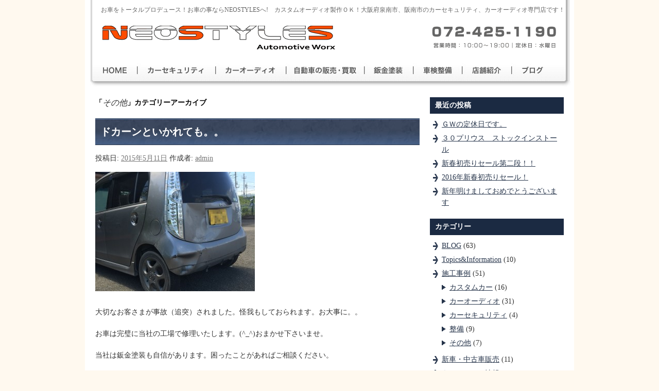

--- FILE ---
content_type: text/html; charset=UTF-8
request_url: https://neostyles.com/works/other/
body_size: 12869
content:
<!DOCTYPE html>
<html dir="ltr" lang="ja" prefix="og: https://ogp.me/ns#">
<head>
<meta charset="UTF-8" />
<title>その他 - 大阪・和歌山・泉南でのカーセキュリティ・カーオーディオの取り付けならNEOSTYLES（ネオスタイルズ）へ大阪・和歌山・泉南でのカーセキュリティ・カーオーディオの取り付けならNEOSTYLES（ネオスタイルズ）へ</title>
<link rel="profile" href="https://gmpg.org/xfn/11" />
<link rel="stylesheet" type="text/css" media="all" href="https://neostyles.com/wp/wp-content/themes/neostyles/style.css" />
<link rel="pingback" href="https://neostyles.com/wp/xmlrpc.php" />

		<!-- All in One SEO 4.9.1.1 - aioseo.com -->
	<meta name="robots" content="max-image-preview:large" />
	<link rel="canonical" href="https://neostyles.com/works/other/" />
	<link rel="next" href="https://neostyles.com/works/other/page/2/" />
	<meta name="generator" content="All in One SEO (AIOSEO) 4.9.1.1" />
		<script type="application/ld+json" class="aioseo-schema">
			{"@context":"https:\/\/schema.org","@graph":[{"@type":"BreadcrumbList","@id":"https:\/\/neostyles.com\/works\/other\/#breadcrumblist","itemListElement":[{"@type":"ListItem","@id":"https:\/\/neostyles.com#listItem","position":1,"name":"\u30db\u30fc\u30e0","item":"https:\/\/neostyles.com","nextItem":{"@type":"ListItem","@id":"https:\/\/neostyles.com\/works\/#listItem","name":"\u65bd\u5de5\u4e8b\u4f8b"}},{"@type":"ListItem","@id":"https:\/\/neostyles.com\/works\/#listItem","position":2,"name":"\u65bd\u5de5\u4e8b\u4f8b","item":"https:\/\/neostyles.com\/works\/","nextItem":{"@type":"ListItem","@id":"https:\/\/neostyles.com\/works\/other\/#listItem","name":"\u305d\u306e\u4ed6"},"previousItem":{"@type":"ListItem","@id":"https:\/\/neostyles.com#listItem","name":"\u30db\u30fc\u30e0"}},{"@type":"ListItem","@id":"https:\/\/neostyles.com\/works\/other\/#listItem","position":3,"name":"\u305d\u306e\u4ed6","previousItem":{"@type":"ListItem","@id":"https:\/\/neostyles.com\/works\/#listItem","name":"\u65bd\u5de5\u4e8b\u4f8b"}}]},{"@type":"CollectionPage","@id":"https:\/\/neostyles.com\/works\/other\/#collectionpage","url":"https:\/\/neostyles.com\/works\/other\/","name":"\u305d\u306e\u4ed6 - \u5927\u962a\u30fb\u548c\u6b4c\u5c71\u30fb\u6cc9\u5357\u3067\u306e\u30ab\u30fc\u30bb\u30ad\u30e5\u30ea\u30c6\u30a3\u30fb\u30ab\u30fc\u30aa\u30fc\u30c7\u30a3\u30aa\u306e\u53d6\u308a\u4ed8\u3051\u306a\u3089NEOSTYLES\uff08\u30cd\u30aa\u30b9\u30bf\u30a4\u30eb\u30ba\uff09\u3078","inLanguage":"ja","isPartOf":{"@id":"https:\/\/neostyles.com\/#website"},"breadcrumb":{"@id":"https:\/\/neostyles.com\/works\/other\/#breadcrumblist"}},{"@type":"Organization","@id":"https:\/\/neostyles.com\/#organization","name":"\u5927\u962a\u30fb\u548c\u6b4c\u5c71\u3067\u306e\u30ab\u30fc\u30aa\u30fc\u30c7\u30a3\u30aa\u306e\u53d6\u308a\u4ed8\u3051\u306a\u3089NEOSTYLES\uff08\u30cd\u30aa\u30b9\u30bf\u30a4\u30eb\u30ba\uff09\u3078","description":"\u304a\u8eca\u3092\u30c8\u30fc\u30bf\u30eb\u30d7\u30ed\u30c7\u30e5\u30fc\u30b9\uff01\u304a\u8eca\u306e\u4e8b\u306a\u3089NEOSTYLES\u3078!\u3000\u30ab\u30b9\u30bf\u30e0\u30aa\u30fc\u30c7\u30a3\u30aa\u88fd\u4f5c\uff2f\uff2b\uff01\u5927\u962a\u5e9c\u6cc9\u5357\u5e02\u3001\u962a\u5357\u5e02\u306e\u30ab\u30fc\u30bb\u30ad\u30e5\u30ea\u30c6\u30a3\u3001\u30ab\u30fc\u30aa\u30fc\u30c7\u30a3\u30aa\u5c02\u9580\u5e97\u3067\u3059\uff01","url":"https:\/\/neostyles.com\/"},{"@type":"WebSite","@id":"https:\/\/neostyles.com\/#website","url":"https:\/\/neostyles.com\/","name":"\u5927\u962a\u30fb\u548c\u6b4c\u5c71\u3067\u306e\u30ab\u30fc\u30aa\u30fc\u30c7\u30a3\u30aa\u306e\u53d6\u308a\u4ed8\u3051\u306a\u3089NEOSTYLES\uff08\u30cd\u30aa\u30b9\u30bf\u30a4\u30eb\u30ba\uff09\u3078","description":"\u304a\u8eca\u3092\u30c8\u30fc\u30bf\u30eb\u30d7\u30ed\u30c7\u30e5\u30fc\u30b9\uff01\u304a\u8eca\u306e\u4e8b\u306a\u3089NEOSTYLES\u3078!\u3000\u30ab\u30b9\u30bf\u30e0\u30aa\u30fc\u30c7\u30a3\u30aa\u88fd\u4f5c\uff2f\uff2b\uff01\u5927\u962a\u5e9c\u6cc9\u5357\u5e02\u3001\u962a\u5357\u5e02\u306e\u30ab\u30fc\u30bb\u30ad\u30e5\u30ea\u30c6\u30a3\u3001\u30ab\u30fc\u30aa\u30fc\u30c7\u30a3\u30aa\u5c02\u9580\u5e97\u3067\u3059\uff01","inLanguage":"ja","publisher":{"@id":"https:\/\/neostyles.com\/#organization"}}]}
		</script>
		<!-- All in One SEO -->

<link rel="alternate" type="application/rss+xml" title="大阪・和歌山・泉南でのカーセキュリティ・カーオーディオの取り付けならNEOSTYLES（ネオスタイルズ）へ &raquo; フィード" href="https://neostyles.com/feed/" />
<link rel="alternate" type="application/rss+xml" title="大阪・和歌山・泉南でのカーセキュリティ・カーオーディオの取り付けならNEOSTYLES（ネオスタイルズ）へ &raquo; コメントフィード" href="https://neostyles.com/comments/feed/" />
<link rel="alternate" type="application/rss+xml" title="大阪・和歌山・泉南でのカーセキュリティ・カーオーディオの取り付けならNEOSTYLES（ネオスタイルズ）へ &raquo; その他 カテゴリーのフィード" href="https://neostyles.com/works/other/feed/" />
<style id='wp-img-auto-sizes-contain-inline-css' type='text/css'>
img:is([sizes=auto i],[sizes^="auto," i]){contain-intrinsic-size:3000px 1500px}
/*# sourceURL=wp-img-auto-sizes-contain-inline-css */
</style>
<link rel='stylesheet' id='colorbox-theme1-css' href='https://neostyles.com/wp/wp-content/plugins/jquery-colorbox/themes/theme1/colorbox.css?ver=4.6.2' type='text/css' media='screen' />
<style id='wp-emoji-styles-inline-css' type='text/css'>

	img.wp-smiley, img.emoji {
		display: inline !important;
		border: none !important;
		box-shadow: none !important;
		height: 1em !important;
		width: 1em !important;
		margin: 0 0.07em !important;
		vertical-align: -0.1em !important;
		background: none !important;
		padding: 0 !important;
	}
/*# sourceURL=wp-emoji-styles-inline-css */
</style>
<link rel='stylesheet' id='wp-block-library-css' href='https://neostyles.com/wp/wp-includes/css/dist/block-library/style.min.css?ver=6.9' type='text/css' media='all' />
<style id='global-styles-inline-css' type='text/css'>
:root{--wp--preset--aspect-ratio--square: 1;--wp--preset--aspect-ratio--4-3: 4/3;--wp--preset--aspect-ratio--3-4: 3/4;--wp--preset--aspect-ratio--3-2: 3/2;--wp--preset--aspect-ratio--2-3: 2/3;--wp--preset--aspect-ratio--16-9: 16/9;--wp--preset--aspect-ratio--9-16: 9/16;--wp--preset--color--black: #000000;--wp--preset--color--cyan-bluish-gray: #abb8c3;--wp--preset--color--white: #ffffff;--wp--preset--color--pale-pink: #f78da7;--wp--preset--color--vivid-red: #cf2e2e;--wp--preset--color--luminous-vivid-orange: #ff6900;--wp--preset--color--luminous-vivid-amber: #fcb900;--wp--preset--color--light-green-cyan: #7bdcb5;--wp--preset--color--vivid-green-cyan: #00d084;--wp--preset--color--pale-cyan-blue: #8ed1fc;--wp--preset--color--vivid-cyan-blue: #0693e3;--wp--preset--color--vivid-purple: #9b51e0;--wp--preset--gradient--vivid-cyan-blue-to-vivid-purple: linear-gradient(135deg,rgb(6,147,227) 0%,rgb(155,81,224) 100%);--wp--preset--gradient--light-green-cyan-to-vivid-green-cyan: linear-gradient(135deg,rgb(122,220,180) 0%,rgb(0,208,130) 100%);--wp--preset--gradient--luminous-vivid-amber-to-luminous-vivid-orange: linear-gradient(135deg,rgb(252,185,0) 0%,rgb(255,105,0) 100%);--wp--preset--gradient--luminous-vivid-orange-to-vivid-red: linear-gradient(135deg,rgb(255,105,0) 0%,rgb(207,46,46) 100%);--wp--preset--gradient--very-light-gray-to-cyan-bluish-gray: linear-gradient(135deg,rgb(238,238,238) 0%,rgb(169,184,195) 100%);--wp--preset--gradient--cool-to-warm-spectrum: linear-gradient(135deg,rgb(74,234,220) 0%,rgb(151,120,209) 20%,rgb(207,42,186) 40%,rgb(238,44,130) 60%,rgb(251,105,98) 80%,rgb(254,248,76) 100%);--wp--preset--gradient--blush-light-purple: linear-gradient(135deg,rgb(255,206,236) 0%,rgb(152,150,240) 100%);--wp--preset--gradient--blush-bordeaux: linear-gradient(135deg,rgb(254,205,165) 0%,rgb(254,45,45) 50%,rgb(107,0,62) 100%);--wp--preset--gradient--luminous-dusk: linear-gradient(135deg,rgb(255,203,112) 0%,rgb(199,81,192) 50%,rgb(65,88,208) 100%);--wp--preset--gradient--pale-ocean: linear-gradient(135deg,rgb(255,245,203) 0%,rgb(182,227,212) 50%,rgb(51,167,181) 100%);--wp--preset--gradient--electric-grass: linear-gradient(135deg,rgb(202,248,128) 0%,rgb(113,206,126) 100%);--wp--preset--gradient--midnight: linear-gradient(135deg,rgb(2,3,129) 0%,rgb(40,116,252) 100%);--wp--preset--font-size--small: 13px;--wp--preset--font-size--medium: 20px;--wp--preset--font-size--large: 36px;--wp--preset--font-size--x-large: 42px;--wp--preset--spacing--20: 0.44rem;--wp--preset--spacing--30: 0.67rem;--wp--preset--spacing--40: 1rem;--wp--preset--spacing--50: 1.5rem;--wp--preset--spacing--60: 2.25rem;--wp--preset--spacing--70: 3.38rem;--wp--preset--spacing--80: 5.06rem;--wp--preset--shadow--natural: 6px 6px 9px rgba(0, 0, 0, 0.2);--wp--preset--shadow--deep: 12px 12px 50px rgba(0, 0, 0, 0.4);--wp--preset--shadow--sharp: 6px 6px 0px rgba(0, 0, 0, 0.2);--wp--preset--shadow--outlined: 6px 6px 0px -3px rgb(255, 255, 255), 6px 6px rgb(0, 0, 0);--wp--preset--shadow--crisp: 6px 6px 0px rgb(0, 0, 0);}:where(.is-layout-flex){gap: 0.5em;}:where(.is-layout-grid){gap: 0.5em;}body .is-layout-flex{display: flex;}.is-layout-flex{flex-wrap: wrap;align-items: center;}.is-layout-flex > :is(*, div){margin: 0;}body .is-layout-grid{display: grid;}.is-layout-grid > :is(*, div){margin: 0;}:where(.wp-block-columns.is-layout-flex){gap: 2em;}:where(.wp-block-columns.is-layout-grid){gap: 2em;}:where(.wp-block-post-template.is-layout-flex){gap: 1.25em;}:where(.wp-block-post-template.is-layout-grid){gap: 1.25em;}.has-black-color{color: var(--wp--preset--color--black) !important;}.has-cyan-bluish-gray-color{color: var(--wp--preset--color--cyan-bluish-gray) !important;}.has-white-color{color: var(--wp--preset--color--white) !important;}.has-pale-pink-color{color: var(--wp--preset--color--pale-pink) !important;}.has-vivid-red-color{color: var(--wp--preset--color--vivid-red) !important;}.has-luminous-vivid-orange-color{color: var(--wp--preset--color--luminous-vivid-orange) !important;}.has-luminous-vivid-amber-color{color: var(--wp--preset--color--luminous-vivid-amber) !important;}.has-light-green-cyan-color{color: var(--wp--preset--color--light-green-cyan) !important;}.has-vivid-green-cyan-color{color: var(--wp--preset--color--vivid-green-cyan) !important;}.has-pale-cyan-blue-color{color: var(--wp--preset--color--pale-cyan-blue) !important;}.has-vivid-cyan-blue-color{color: var(--wp--preset--color--vivid-cyan-blue) !important;}.has-vivid-purple-color{color: var(--wp--preset--color--vivid-purple) !important;}.has-black-background-color{background-color: var(--wp--preset--color--black) !important;}.has-cyan-bluish-gray-background-color{background-color: var(--wp--preset--color--cyan-bluish-gray) !important;}.has-white-background-color{background-color: var(--wp--preset--color--white) !important;}.has-pale-pink-background-color{background-color: var(--wp--preset--color--pale-pink) !important;}.has-vivid-red-background-color{background-color: var(--wp--preset--color--vivid-red) !important;}.has-luminous-vivid-orange-background-color{background-color: var(--wp--preset--color--luminous-vivid-orange) !important;}.has-luminous-vivid-amber-background-color{background-color: var(--wp--preset--color--luminous-vivid-amber) !important;}.has-light-green-cyan-background-color{background-color: var(--wp--preset--color--light-green-cyan) !important;}.has-vivid-green-cyan-background-color{background-color: var(--wp--preset--color--vivid-green-cyan) !important;}.has-pale-cyan-blue-background-color{background-color: var(--wp--preset--color--pale-cyan-blue) !important;}.has-vivid-cyan-blue-background-color{background-color: var(--wp--preset--color--vivid-cyan-blue) !important;}.has-vivid-purple-background-color{background-color: var(--wp--preset--color--vivid-purple) !important;}.has-black-border-color{border-color: var(--wp--preset--color--black) !important;}.has-cyan-bluish-gray-border-color{border-color: var(--wp--preset--color--cyan-bluish-gray) !important;}.has-white-border-color{border-color: var(--wp--preset--color--white) !important;}.has-pale-pink-border-color{border-color: var(--wp--preset--color--pale-pink) !important;}.has-vivid-red-border-color{border-color: var(--wp--preset--color--vivid-red) !important;}.has-luminous-vivid-orange-border-color{border-color: var(--wp--preset--color--luminous-vivid-orange) !important;}.has-luminous-vivid-amber-border-color{border-color: var(--wp--preset--color--luminous-vivid-amber) !important;}.has-light-green-cyan-border-color{border-color: var(--wp--preset--color--light-green-cyan) !important;}.has-vivid-green-cyan-border-color{border-color: var(--wp--preset--color--vivid-green-cyan) !important;}.has-pale-cyan-blue-border-color{border-color: var(--wp--preset--color--pale-cyan-blue) !important;}.has-vivid-cyan-blue-border-color{border-color: var(--wp--preset--color--vivid-cyan-blue) !important;}.has-vivid-purple-border-color{border-color: var(--wp--preset--color--vivid-purple) !important;}.has-vivid-cyan-blue-to-vivid-purple-gradient-background{background: var(--wp--preset--gradient--vivid-cyan-blue-to-vivid-purple) !important;}.has-light-green-cyan-to-vivid-green-cyan-gradient-background{background: var(--wp--preset--gradient--light-green-cyan-to-vivid-green-cyan) !important;}.has-luminous-vivid-amber-to-luminous-vivid-orange-gradient-background{background: var(--wp--preset--gradient--luminous-vivid-amber-to-luminous-vivid-orange) !important;}.has-luminous-vivid-orange-to-vivid-red-gradient-background{background: var(--wp--preset--gradient--luminous-vivid-orange-to-vivid-red) !important;}.has-very-light-gray-to-cyan-bluish-gray-gradient-background{background: var(--wp--preset--gradient--very-light-gray-to-cyan-bluish-gray) !important;}.has-cool-to-warm-spectrum-gradient-background{background: var(--wp--preset--gradient--cool-to-warm-spectrum) !important;}.has-blush-light-purple-gradient-background{background: var(--wp--preset--gradient--blush-light-purple) !important;}.has-blush-bordeaux-gradient-background{background: var(--wp--preset--gradient--blush-bordeaux) !important;}.has-luminous-dusk-gradient-background{background: var(--wp--preset--gradient--luminous-dusk) !important;}.has-pale-ocean-gradient-background{background: var(--wp--preset--gradient--pale-ocean) !important;}.has-electric-grass-gradient-background{background: var(--wp--preset--gradient--electric-grass) !important;}.has-midnight-gradient-background{background: var(--wp--preset--gradient--midnight) !important;}.has-small-font-size{font-size: var(--wp--preset--font-size--small) !important;}.has-medium-font-size{font-size: var(--wp--preset--font-size--medium) !important;}.has-large-font-size{font-size: var(--wp--preset--font-size--large) !important;}.has-x-large-font-size{font-size: var(--wp--preset--font-size--x-large) !important;}
/*# sourceURL=global-styles-inline-css */
</style>

<style id='classic-theme-styles-inline-css' type='text/css'>
/*! This file is auto-generated */
.wp-block-button__link{color:#fff;background-color:#32373c;border-radius:9999px;box-shadow:none;text-decoration:none;padding:calc(.667em + 2px) calc(1.333em + 2px);font-size:1.125em}.wp-block-file__button{background:#32373c;color:#fff;text-decoration:none}
/*# sourceURL=/wp-includes/css/classic-themes.min.css */
</style>
<link rel='stylesheet' id='contact-form-7-css' href='https://neostyles.com/wp/wp-content/plugins/contact-form-7/includes/css/styles.css?ver=5.7.7' type='text/css' media='all' />
<script type="text/javascript" src="https://neostyles.com/wp/wp-includes/js/jquery/jquery.min.js?ver=3.7.1" id="jquery-core-js"></script>
<script type="text/javascript" src="https://neostyles.com/wp/wp-includes/js/jquery/jquery-migrate.min.js?ver=3.4.1" id="jquery-migrate-js"></script>
<script type="text/javascript" id="colorbox-js-extra">
/* <![CDATA[ */
var jQueryColorboxSettingsArray = {"jQueryColorboxVersion":"4.6.2","colorboxInline":"false","colorboxIframe":"false","colorboxGroupId":"","colorboxTitle":"","colorboxWidth":"false","colorboxHeight":"false","colorboxMaxWidth":"false","colorboxMaxHeight":"false","colorboxSlideshow":"false","colorboxSlideshowAuto":"false","colorboxScalePhotos":"true","colorboxPreloading":"false","colorboxOverlayClose":"true","colorboxLoop":"true","colorboxEscKey":"true","colorboxArrowKey":"true","colorboxScrolling":"true","colorboxOpacity":"0.85","colorboxTransition":"elastic","colorboxSpeed":"350","colorboxSlideshowSpeed":"2500","colorboxClose":"close","colorboxNext":"next","colorboxPrevious":"previous","colorboxSlideshowStart":"start slideshow","colorboxSlideshowStop":"stop slideshow","colorboxCurrent":"{current} of {total} images","colorboxXhrError":"This content failed to load.","colorboxImgError":"This image failed to load.","colorboxImageMaxWidth":"100%","colorboxImageMaxHeight":"100%","colorboxImageHeight":"false","colorboxImageWidth":"false","colorboxLinkHeight":"false","colorboxLinkWidth":"false","colorboxInitialHeight":"100","colorboxInitialWidth":"300","autoColorboxJavaScript":"","autoHideFlash":"","autoColorbox":"true","autoColorboxGalleries":"","addZoomOverlay":"","useGoogleJQuery":"","colorboxAddClassToLinks":""};
//# sourceURL=colorbox-js-extra
/* ]]> */
</script>
<script type="text/javascript" src="https://neostyles.com/wp/wp-content/plugins/jquery-colorbox/js/jquery.colorbox-min.js?ver=1.4.33" id="colorbox-js"></script>
<script type="text/javascript" src="https://neostyles.com/wp/wp-content/plugins/jquery-colorbox/js/jquery-colorbox-wrapper-min.js?ver=4.6.2" id="colorbox-wrapper-js"></script>
<link rel="https://api.w.org/" href="https://neostyles.com/wp-json/" /><link rel="alternate" title="JSON" type="application/json" href="https://neostyles.com/wp-json/wp/v2/categories/10" /><link rel="EditURI" type="application/rsd+xml" title="RSD" href="https://neostyles.com/wp/xmlrpc.php?rsd" />
<meta name="generator" content="WordPress 6.9" />
<style data-context="foundation-flickity-css">/*! Flickity v2.0.2
http://flickity.metafizzy.co
---------------------------------------------- */.flickity-enabled{position:relative}.flickity-enabled:focus{outline:0}.flickity-viewport{overflow:hidden;position:relative;height:100%}.flickity-slider{position:absolute;width:100%;height:100%}.flickity-enabled.is-draggable{-webkit-tap-highlight-color:transparent;tap-highlight-color:transparent;-webkit-user-select:none;-moz-user-select:none;-ms-user-select:none;user-select:none}.flickity-enabled.is-draggable .flickity-viewport{cursor:move;cursor:-webkit-grab;cursor:grab}.flickity-enabled.is-draggable .flickity-viewport.is-pointer-down{cursor:-webkit-grabbing;cursor:grabbing}.flickity-prev-next-button{position:absolute;top:50%;width:44px;height:44px;border:none;border-radius:50%;background:#fff;background:hsla(0,0%,100%,.75);cursor:pointer;-webkit-transform:translateY(-50%);transform:translateY(-50%)}.flickity-prev-next-button:hover{background:#fff}.flickity-prev-next-button:focus{outline:0;box-shadow:0 0 0 5px #09f}.flickity-prev-next-button:active{opacity:.6}.flickity-prev-next-button.previous{left:10px}.flickity-prev-next-button.next{right:10px}.flickity-rtl .flickity-prev-next-button.previous{left:auto;right:10px}.flickity-rtl .flickity-prev-next-button.next{right:auto;left:10px}.flickity-prev-next-button:disabled{opacity:.3;cursor:auto}.flickity-prev-next-button svg{position:absolute;left:20%;top:20%;width:60%;height:60%}.flickity-prev-next-button .arrow{fill:#333}.flickity-page-dots{position:absolute;width:100%;bottom:-25px;padding:0;margin:0;list-style:none;text-align:center;line-height:1}.flickity-rtl .flickity-page-dots{direction:rtl}.flickity-page-dots .dot{display:inline-block;width:10px;height:10px;margin:0 8px;background:#333;border-radius:50%;opacity:.25;cursor:pointer}.flickity-page-dots .dot.is-selected{opacity:1}</style><style data-context="foundation-slideout-css">.slideout-menu{position:fixed;left:0;top:0;bottom:0;right:auto;z-index:0;width:256px;overflow-y:auto;-webkit-overflow-scrolling:touch;display:none}.slideout-menu.pushit-right{left:auto;right:0}.slideout-panel{position:relative;z-index:1;will-change:transform}.slideout-open,.slideout-open .slideout-panel,.slideout-open body{overflow:hidden}.slideout-open .slideout-menu{display:block}.pushit{display:none}</style>
<!-- Dynamic Widgets by QURL loaded - http://www.dynamic-widgets.com //-->

<!-- BEGIN: WP Social Bookmarking Light HEAD -->


<script>
    (function (d, s, id) {
        var js, fjs = d.getElementsByTagName(s)[0];
        if (d.getElementById(id)) return;
        js = d.createElement(s);
        js.id = id;
        js.src = "//connect.facebook.net/ja_JP/sdk.js#xfbml=1&version=v2.7";
        fjs.parentNode.insertBefore(js, fjs);
    }(document, 'script', 'facebook-jssdk'));
</script>

<style type="text/css">
    .wp_social_bookmarking_light{
    border: 0 !important;
    padding: 0 !important;
    margin: 0 !important;
}
.wp_social_bookmarking_light div{
    float: left !important;
    border: 0 !important;
    padding: 0 !important;
    margin: 0px 0px 10px 0 !important;
    height: 23px !important;
    text-indent: 0 !important;
}
.wp_social_bookmarking_light img{
    border: 0 !important;
    padding: 0;
    margin: 0;
    vertical-align: top !important;
}
.wp_social_bookmarking_light_clear{
    clear: both !important;
}
.wsbl_twitter{
    width: 100px;
}
</style>
<!-- END: WP Social Bookmarking Light HEAD -->
<style>.ios7.web-app-mode.has-fixed header{ background-color: rgba(255,255,255,.88);}</style>
<link rel="stylesheet" type="text/css" href="/css/layout.css" />

<meta http-equiv="Content-Type" content="text/html; charset=utf-8">

<script>
  (function(i,s,o,g,r,a,m){i['GoogleAnalyticsObject']=r;i[r]=i[r]||function(){
  (i[r].q=i[r].q||[]).push(arguments)},i[r].l=1*new Date();a=s.createElement(o),
  m=s.getElementsByTagName(o)[0];a.async=1;a.src=g;m.parentNode.insertBefore(a,m)
  })(window,document,'script','//www.google-analytics.com/analytics.js','ga');

  ga('create', 'UA-16111626-33', 'neostyles.com');
  ga('send', 'pageview');

</script>

</head>

<body data-rsssl=1 class="archive category category-other category-10 wp-theme-neostyles">
<div id="wrapper" class="hfeed">
	<div id="header">
		<div id="masthead">
			<div id="branding" role="banner">

<div id="site-description">お車をトータルプロデュース！お車の事ならNEOSTYLESへ!　カスタムオーディオ製作ＯＫ！大阪府泉南市、阪南市のカーセキュリティ、カーオーディオ専門店です！</div>

								<div id="site-title">
					<span>
						<a href="https://neostyles.com/" title="大阪・和歌山・泉南でのカーセキュリティ・カーオーディオの取り付けならNEOSTYLES（ネオスタイルズ）へ" rel="home"><img src="/common/logo.gif" alt="大阪・和歌山・泉南でのカーセキュリティ・カーオーディオの取り付けならNEOSTYLES（ネオスタイルズ）へ" /></a>
					</span>
				</div>
				
				<div id="tel">
					<p><img src="/common/tel.gif" alt="072-425-1190 営業時間：10:00～19:00 定休日：水曜日" width="243" height="46" /></p>
				</div>

			</div><!-- #branding -->

			<div id="access" role="navigation">
				<ul>
					<li><a href="https://neostyles.com/"><img src="/common/gnavi00.jpg" alt="HOME" width="87" height="44" border="0" /></a></li>
					<li><a href="https://neostyles.com/security/"><img src="/common/gnavi01.jpg" alt="カーセキュリティ" width="152" height="44" border="0" /></a></li>
					<li><a href="https://neostyles.com/audio/"><img src="/common/gnavi02.jpg" alt="カーオーディオ" width="137" height="44" border="0" /></a></li>
					<li><a href="/carsales/"><img src="/common/gnavi03.jpg" alt="新車・中古車販売" width="152" height="44" border="0" /></a></li>
					<li><a href="https://neostyles.com/sheelmetal/"><img src="/common/gnavi04.jpg" alt="鈑金塗装" width="95" height="44" border="0" /></a></li>
					<li><a href="https://neostyles.com/maintenance/"><img src="/common/gnavi05.jpg" alt="車検整備" width="95" height="44" border="0" /></a></li>
					<li><a href="https://neostyles.com/about/"><img src="/common/gnavi06.jpg" alt="店舗紹介" width="96" height="44" border="0" /></a></li>
					<li><a href="https://neostyles.com/works/"><img src="/common/gnavi07.jpg" alt="ブログ" width="106" height="44" border="0" /></a></li>
				</ul>
			</div><!-- #access -->
		</div><!-- #masthead -->
	</div><!-- #header -->

	<div id="main">
		<div id="container">
			<div id="content" role="main">

				<h1 class="page-title">「<span>その他</span>」カテゴリーアーカイブ</h1>
				
	<div id="nav-above" class="navigation">
		<div class="nav-previous"><a href="https://neostyles.com/works/other/page/2/" ><span class="meta-nav">&larr;</span> 過去の投稿</a></div>
		<div class="nav-next"></div>
	</div><!-- #nav-above -->




			<div id="post-500" class="post-500 post type-post status-publish format-standard has-post-thumbnail hentry category-blog category-works category-maintenance category-other">
			<h2 class="entry-title"><a href="https://neostyles.com/blog/500/" rel="bookmark">ドカーンといかれても。。</a></h2>

			<div class="entry-meta">
				<span class="meta-prep meta-prep-author">投稿日:</span> <a href="https://neostyles.com/blog/500/" title="3:29 PM" rel="bookmark"><span class="entry-date">2015年5月11日</span></a> <span class="meta-sep">作成者:</span> <span class="author vcard"><a class="url fn n" href="https://neostyles.com/author/admin/" title="admin の投稿をすべて表示">admin</a></span>			</div><!-- .entry-meta -->

				<div class="entry-content">
				<p><a href="https://neostyles.com/wp/wp-content/uploads/2015/05/2015-05-11-10.20.07-HDR.jpg"><img fetchpriority="high" decoding="async" class="alignnone size-thumbnail wp-image-501 colorbox-500" src="https://neostyles.com/wp/wp-content/uploads/2015/05/2015-05-11-10.20.07-HDR-310x232.jpg" alt="2015-05-11 10.20.07 HDR" width="310" height="232" /></a></p>
<p>大切なお客さまが事故（追突）されました。怪我もしておられます。お大事に。。</p>
<p>お車は完璧に当社の工場で修理いたします。(^_^)おまかせ下さいませ。</p>
<p>当社は鈑金塗装も自信があります。困ったことがあればご相談ください。</p>
							</div><!-- .entry-content -->
	
			<div class="entry-utility">
									<span class="cat-links">
						<span class="entry-utility-prep entry-utility-prep-cat-links">カテゴリー:</span> <a href="https://neostyles.com/blog/" rel="category tag">BLOG</a>, <a href="https://neostyles.com/works/" rel="category tag">施工事例</a>, <a href="https://neostyles.com/works/maintenance/" rel="category tag">整備</a>, <a href="https://neostyles.com/works/other/" rel="category tag">その他</a>					</span>
					<span class="meta-sep">|</span>
												<span class="comments-link"><span><span class="screen-reader-text">ドカーンといかれても。。 は</span>コメントを受け付けていません</span></span>
							</div><!-- .entry-utility -->
		</div><!-- #post-## -->

		
	


			<div id="post-473" class="post-473 post type-post status-publish format-standard has-post-thumbnail hentry category-blog category-works category-audio category-other">
			<h2 class="entry-title"><a href="https://neostyles.com/blog/473/" rel="bookmark">スバル　レヴォーグに純正ステアリングスイッチ追加　カロッツエリア対応</a></h2>

			<div class="entry-meta">
				<span class="meta-prep meta-prep-author">投稿日:</span> <a href="https://neostyles.com/blog/473/" title="11:35 AM" rel="bookmark"><span class="entry-date">2014年12月12日</span></a> <span class="meta-sep">作成者:</span> <span class="author vcard"><a class="url fn n" href="https://neostyles.com/author/admin/" title="admin の投稿をすべて表示">admin</a></span>			</div><!-- .entry-meta -->

				<div class="entry-content">
				<h2 style="text-align: center;"><a href="https://neostyles.com/wp/wp-content/uploads/2014/12/2014-12-09-12.06.15.jpg"><img decoding="async" class="alignnone size-thumbnail wp-image-469 colorbox-473" src="https://neostyles.com/wp/wp-content/uploads/2014/12/2014-12-09-12.06.15-310x232.jpg" alt="2014-12-09 12.06.15" width="310" height="232" srcset="https://neostyles.com/wp/wp-content/uploads/2014/12/2014-12-09-12.06.15-310x232.jpg 310w, https://neostyles.com/wp/wp-content/uploads/2014/12/2014-12-09-12.06.15-400x300.jpg 400w, https://neostyles.com/wp/wp-content/uploads/2014/12/2014-12-09-12.06.15-630x472.jpg 630w" sizes="(max-width: 310px) 100vw, 310px" /></a><a href="https://neostyles.com/wp/wp-content/uploads/2014/12/2014-12-09-12.00.25.jpg"><img decoding="async" class="alignnone size-thumbnail wp-image-470 colorbox-473" src="https://neostyles.com/wp/wp-content/uploads/2014/12/2014-12-09-12.00.25-310x232.jpg" alt="2014-12-09 12.00.25" width="310" height="232" /></a><a href="https://neostyles.com/wp/wp-content/uploads/2014/12/2014-12-09-13.05.31-HDR.jpg"><img loading="lazy" decoding="async" class="alignnone size-thumbnail wp-image-471 colorbox-473" src="https://neostyles.com/wp/wp-content/uploads/2014/12/2014-12-09-13.05.31-HDR-310x232.jpg" alt="2014-12-09 13.05.31 HDR" width="310" height="232" srcset="https://neostyles.com/wp/wp-content/uploads/2014/12/2014-12-09-13.05.31-HDR-310x232.jpg 310w, https://neostyles.com/wp/wp-content/uploads/2014/12/2014-12-09-13.05.31-HDR-400x300.jpg 400w, https://neostyles.com/wp/wp-content/uploads/2014/12/2014-12-09-13.05.31-HDR-630x472.jpg 630w" sizes="auto, (max-width: 310px) 100vw, 310px" /></a></h2>
<p>スバルレヴォーグにステアリングスイッチレス車に純正スイッチを追加取り付けいたしました。</p>
<p>カロッツェリア　サイバーナビ対応にいたしました。</p>
<p>手元で、音量、ソース、シークできるようになります。</p>
<p>レヴォーグでお困りの方はお気軽にお問い合わせくださいませ。(^o^)丿</p>
<p>&nbsp;</p>
							</div><!-- .entry-content -->
	
			<div class="entry-utility">
									<span class="cat-links">
						<span class="entry-utility-prep entry-utility-prep-cat-links">カテゴリー:</span> <a href="https://neostyles.com/blog/" rel="category tag">BLOG</a>, <a href="https://neostyles.com/works/" rel="category tag">施工事例</a>, <a href="https://neostyles.com/works/audio/" rel="category tag">カーオーディオ</a>, <a href="https://neostyles.com/works/other/" rel="category tag">その他</a>					</span>
					<span class="meta-sep">|</span>
												<span class="comments-link"><span><span class="screen-reader-text">スバル　レヴォーグに純正ステアリングスイッチ追加　カロッツエリア対応 は</span>コメントを受け付けていません</span></span>
							</div><!-- .entry-utility -->
		</div><!-- #post-## -->

		
	


			<div id="post-448" class="post-448 post type-post status-publish format-standard has-post-thumbnail hentry category-blog category-works category-custom category-other">
			<h2 class="entry-title"><a href="https://neostyles.com/blog/448/" rel="bookmark">アルファードに２０インチ！</a></h2>

			<div class="entry-meta">
				<span class="meta-prep meta-prep-author">投稿日:</span> <a href="https://neostyles.com/blog/448/" title="1:56 PM" rel="bookmark"><span class="entry-date">2014年11月9日</span></a> <span class="meta-sep">作成者:</span> <span class="author vcard"><a class="url fn n" href="https://neostyles.com/author/admin/" title="admin の投稿をすべて表示">admin</a></span>			</div><!-- .entry-meta -->

				<div class="entry-content">
				<p><a href="https://neostyles.com/wp/wp-content/uploads/2014/11/2014-11-09-13.43.57.jpg"><img loading="lazy" decoding="async" class="alignnone size-thumbnail wp-image-449 colorbox-448" src="https://neostyles.com/wp/wp-content/uploads/2014/11/2014-11-09-13.43.57-310x232.jpg" alt="2014-11-09 13.43.57" width="310" height="232" /></a></p>
<p>２０系アルファードにＶＥＲＴＩＮＩ　ＭＡＧＩＣ２０インチを装着いたしました。(^o^)丿</p>
<p>祭り関係の先輩ですので、終わった後に廻らない寿司をおごってまらえませんでした。(T_T)</p>
<p>お世話になっているので仕方ないですねｗ</p>
<p>&nbsp;</p>
<p>&nbsp;</p>
							</div><!-- .entry-content -->
	
			<div class="entry-utility">
									<span class="cat-links">
						<span class="entry-utility-prep entry-utility-prep-cat-links">カテゴリー:</span> <a href="https://neostyles.com/blog/" rel="category tag">BLOG</a>, <a href="https://neostyles.com/works/" rel="category tag">施工事例</a>, <a href="https://neostyles.com/works/custom/" rel="category tag">カスタムカー</a>, <a href="https://neostyles.com/works/other/" rel="category tag">その他</a>					</span>
					<span class="meta-sep">|</span>
												<span class="comments-link"><span><span class="screen-reader-text">アルファードに２０インチ！ は</span>コメントを受け付けていません</span></span>
							</div><!-- .entry-utility -->
		</div><!-- #post-## -->

		
	


			<div id="post-378" class="post-378 post type-post status-publish format-standard has-post-thumbnail hentry category-blog category-maintenance category-other">
			<h2 class="entry-title"><a href="https://neostyles.com/blog/378/" rel="bookmark">お買い上げ有難うございます。</a></h2>

			<div class="entry-meta">
				<span class="meta-prep meta-prep-author">投稿日:</span> <a href="https://neostyles.com/blog/378/" title="12:44 PM" rel="bookmark"><span class="entry-date">2014年7月8日</span></a> <span class="meta-sep">作成者:</span> <span class="author vcard"><a class="url fn n" href="https://neostyles.com/author/admin/" title="admin の投稿をすべて表示">admin</a></span>			</div><!-- .entry-meta -->

				<div class="entry-content">
				<p><a href="https://neostyles.com/wp/wp-content/uploads/2014/07/IMG_0535.jpg"><img loading="lazy" decoding="async" class="alignnone size-thumbnail wp-image-379 colorbox-378" src="https://neostyles.com/wp/wp-content/uploads/2014/07/IMG_0535-310x232.jpg" alt="IMG_0535" width="310" height="232" srcset="https://neostyles.com/wp/wp-content/uploads/2014/07/IMG_0535-310x232.jpg 310w, https://neostyles.com/wp/wp-content/uploads/2014/07/IMG_0535-400x300.jpg 400w, https://neostyles.com/wp/wp-content/uploads/2014/07/IMG_0535-630x472.jpg 630w" sizes="auto, (max-width: 310px) 100vw, 310px" /></a></p>
<p>岬町のお客様お買い上げ有難うございました。</p>
<p>このお車は程度も極上でしたので喜んで頂いて当店としても嬉しいです(^^)</p>
<p>燃費の良いＣＶＴのミラですので前車との燃費の違いをご実感できると思います。</p>
<p>可愛がってあげてくださいね(^o^)丿</p>
							</div><!-- .entry-content -->
	
			<div class="entry-utility">
									<span class="cat-links">
						<span class="entry-utility-prep entry-utility-prep-cat-links">カテゴリー:</span> <a href="https://neostyles.com/blog/" rel="category tag">BLOG</a>, <a href="https://neostyles.com/works/maintenance/" rel="category tag">整備</a>, <a href="https://neostyles.com/works/other/" rel="category tag">その他</a>					</span>
					<span class="meta-sep">|</span>
												<span class="comments-link"><span><span class="screen-reader-text">お買い上げ有難うございます。 は</span>コメントを受け付けていません</span></span>
							</div><!-- .entry-utility -->
		</div><!-- #post-## -->

		
	


			<div id="post-271" class="post-271 post type-post status-publish format-standard has-post-thumbnail hentry category-blog category-works category-custom category-audio category-other">
			<h2 class="entry-title"><a href="https://neostyles.com/blog/271/" rel="bookmark">カーオーディオマガジン！</a></h2>

			<div class="entry-meta">
				<span class="meta-prep meta-prep-author">投稿日:</span> <a href="https://neostyles.com/blog/271/" title="1:20 PM" rel="bookmark"><span class="entry-date">2014年1月30日</span></a> <span class="meta-sep">作成者:</span> <span class="author vcard"><a class="url fn n" href="https://neostyles.com/author/admin/" title="admin の投稿をすべて表示">admin</a></span>			</div><!-- .entry-meta -->

				<div class="entry-content">
				<p><a href="https://neostyles.com/wp/wp-content/uploads/2014/01/20140130_131252.jpg"><img loading="lazy" decoding="async" class="alignnone size-thumbnail wp-image-272 colorbox-271" alt="20140130_131252" src="https://neostyles.com/wp/wp-content/uploads/2014/01/20140130_131252-310x232.jpg" width="310" height="232" /></a>カーオーディオマガジンに掲載されました(^-^)</p>
							</div><!-- .entry-content -->
	
			<div class="entry-utility">
									<span class="cat-links">
						<span class="entry-utility-prep entry-utility-prep-cat-links">カテゴリー:</span> <a href="https://neostyles.com/blog/" rel="category tag">BLOG</a>, <a href="https://neostyles.com/works/" rel="category tag">施工事例</a>, <a href="https://neostyles.com/works/custom/" rel="category tag">カスタムカー</a>, <a href="https://neostyles.com/works/audio/" rel="category tag">カーオーディオ</a>, <a href="https://neostyles.com/works/other/" rel="category tag">その他</a>					</span>
					<span class="meta-sep">|</span>
												<span class="comments-link"><span><span class="screen-reader-text">カーオーディオマガジン！ は</span>コメントを受け付けていません</span></span>
							</div><!-- .entry-utility -->
		</div><!-- #post-## -->

		
	

				<div id="nav-below" class="navigation">
					<div class="nav-previous"><a href="https://neostyles.com/works/other/page/2/" ><span class="meta-nav">&larr;</span> 過去の投稿</a></div>
					<div class="nav-next"></div>
				</div><!-- #nav-below -->

			</div><!-- #content -->
		</div><!-- #container -->


		<div id="primary" class="widget-area" role="complementary">
			<ul class="xoxo">


		<li id="recent-posts-2" class="widget-container widget_recent_entries">
		<h3 class="widget-title">最近の投稿</h3>
		<ul>
											<li>
					<a href="https://neostyles.com/blog/600/">ＧＷの定休日です。</a>
									</li>
											<li>
					<a href="https://neostyles.com/blog/596/">３０プリウス　ストックインストール</a>
									</li>
											<li>
					<a href="https://neostyles.com/blog/586/">新春初売りセール第二段！！</a>
									</li>
											<li>
					<a href="https://neostyles.com/blog/576/">2016年新春初売りセール！</a>
									</li>
											<li>
					<a href="https://neostyles.com/blog/573/">新年明けましておめでとうございます</a>
									</li>
					</ul>

		</li><li id="categories-2" class="widget-container widget_categories"><h3 class="widget-title">カテゴリー</h3>
			<ul>
					<li class="cat-item cat-item-1"><a href="https://neostyles.com/blog/">BLOG</a> (63)
</li>
	<li class="cat-item cat-item-4"><a href="https://neostyles.com/news/">Topics&amp;Information</a> (10)
</li>
	<li class="cat-item cat-item-2 current-cat-parent current-cat-ancestor"><a href="https://neostyles.com/works/">施工事例</a> (51)
<ul class='children'>
	<li class="cat-item cat-item-7"><a href="https://neostyles.com/works/custom/">カスタムカー</a> (16)
</li>
	<li class="cat-item cat-item-5"><a href="https://neostyles.com/works/audio/">カーオーディオ</a> (31)
</li>
	<li class="cat-item cat-item-6"><a href="https://neostyles.com/works/security/">カーセキュリティ</a> (4)
</li>
	<li class="cat-item cat-item-9"><a href="https://neostyles.com/works/maintenance/">整備</a> (9)
</li>
	<li class="cat-item cat-item-10 current-cat"><a aria-current="page" href="https://neostyles.com/works/other/">その他</a> (7)
</li>
</ul>
</li>
	<li class="cat-item cat-item-3"><a href="https://neostyles.com/sale/">新車・中古車販売</a> (11)
</li>
	<li class="cat-item cat-item-11"><a href="https://neostyles.com/campaign/">キャンペーン情報</a> (5)
</li>
	<li class="cat-item cat-item-13"><a href="https://neostyles.com/%e6%9d%bf%e9%87%91/">板金</a> (5)
</li>
			</ul>

			</li><li id="archives-2" class="widget-container widget_archive"><h3 class="widget-title">過去ログ</h3>
			<ul>
					<li><a href='https://neostyles.com/date/2016/05/'>2016年5月</a>&nbsp;(1)</li>
	<li><a href='https://neostyles.com/date/2016/02/'>2016年2月</a>&nbsp;(1)</li>
	<li><a href='https://neostyles.com/date/2016/01/'>2016年1月</a>&nbsp;(3)</li>
	<li><a href='https://neostyles.com/date/2015/11/'>2015年11月</a>&nbsp;(2)</li>
	<li><a href='https://neostyles.com/date/2015/10/'>2015年10月</a>&nbsp;(2)</li>
	<li><a href='https://neostyles.com/date/2015/08/'>2015年8月</a>&nbsp;(3)</li>
	<li><a href='https://neostyles.com/date/2015/07/'>2015年7月</a>&nbsp;(2)</li>
	<li><a href='https://neostyles.com/date/2015/05/'>2015年5月</a>&nbsp;(4)</li>
	<li><a href='https://neostyles.com/date/2015/02/'>2015年2月</a>&nbsp;(1)</li>
	<li><a href='https://neostyles.com/date/2015/01/'>2015年1月</a>&nbsp;(3)</li>
	<li><a href='https://neostyles.com/date/2014/12/'>2014年12月</a>&nbsp;(3)</li>
	<li><a href='https://neostyles.com/date/2014/11/'>2014年11月</a>&nbsp;(2)</li>
	<li><a href='https://neostyles.com/date/2014/10/'>2014年10月</a>&nbsp;(3)</li>
	<li><a href='https://neostyles.com/date/2014/09/'>2014年9月</a>&nbsp;(2)</li>
	<li><a href='https://neostyles.com/date/2014/08/'>2014年8月</a>&nbsp;(4)</li>
	<li><a href='https://neostyles.com/date/2014/07/'>2014年7月</a>&nbsp;(4)</li>
	<li><a href='https://neostyles.com/date/2014/06/'>2014年6月</a>&nbsp;(2)</li>
	<li><a href='https://neostyles.com/date/2014/05/'>2014年5月</a>&nbsp;(1)</li>
	<li><a href='https://neostyles.com/date/2014/04/'>2014年4月</a>&nbsp;(3)</li>
	<li><a href='https://neostyles.com/date/2014/03/'>2014年3月</a>&nbsp;(3)</li>
	<li><a href='https://neostyles.com/date/2014/02/'>2014年2月</a>&nbsp;(5)</li>
	<li><a href='https://neostyles.com/date/2014/01/'>2014年1月</a>&nbsp;(9)</li>
	<li><a href='https://neostyles.com/date/2013/12/'>2013年12月</a>&nbsp;(2)</li>
	<li><a href='https://neostyles.com/date/2013/11/'>2013年11月</a>&nbsp;(4)</li>
	<li><a href='https://neostyles.com/date/2013/10/'>2013年10月</a>&nbsp;(1)</li>
			</ul>

			</li><li id="text-2" class="widget-container widget_text">			<div class="textwidget"><div class="side_banner">		
<ul>
						<li><a href="https://www.facebook.com/neostyles1939" target="_blank"><img src="/common/sidebanner-facebook.gif" alt="facebook" width="260" height="60" border="0" /></a></li>
					    <li><a href="/works/"><img src="/common/sidebanner-works.jpg" alt="施工事例" width="260" height="60" border="0" /></a></li>
					    <li><a href="/blog/"><img src="/common/sidebanner-blog.jpg" alt="ブログ" width="260" height="60" border="0" /></a></li>
					    <li><a href="/campaign/"><img src="/common/sidebanner-campaign.jpg" alt="キャンペーン" width="260" height="60" border="0" /></a></li>
					    <li><a href="/dressup/"><img src="/common/sidebanner-dressup.jpg" alt="ドレスアップ" width="260" height="60" border="0" /></a></li>
  </ul>
</div></div>
		</li><li id="text-3" class="widget-container widget_text">			<div class="textwidget"><p><a href="/about/"><img src="/common/sidebar-shop.jpg" width="260" height="242" /></a><br />
<a href="/contact/"><img src="/common/contact-banner-side.jpg" width="260" height="90" /></a></p></div>
		</li><li id="text-4" class="widget-container widget_text">			<div class="textwidget"><iframe src="https://www.google.com/maps/embed?pb=!1m18!1m12!1m3!1d3294.0275871125937!2d135.2677235152229!3d34.34977598052614!2m3!1f0!2f0!3f0!3m2!1i1024!2i768!4f13.1!3m3!1m2!1s0x6000b65c95aad8c5%3A0xd0b6eafa3f062975!2z44CSNTkwLTA1MjMg5aSn6Ziq5bqc5rOJ5Y2X5biC5L-h6YGU5bKh5Lit77yR77yZ77yT77yZ!5e0!3m2!1sja!2sjp!4v1515730798279" frameborder="0" style="border:0" allowfullscreen></iframe>
<p>大阪府泉南市信達岡中1939[<a href="https://maps.google.co.jp/maps?hl=ja&q=大阪府泉南市信達岡中1939&ie=UTF8&hq=&hnear=大阪府泉南市信達岡中１９３９&t=m&brcurrent=3,0x6000b65c95aad8c5:0xd0b6eafa3f062975,0,0x6000b673de0c2595:0x807ec95e3e463191&ll=34.350062,135.269938&spn=0.009212,0.011115&z=15&source=embed" target="_blank">MAP</a>]<br />
営業時間：10:00～19:00<br />
定休日：水曜日/TEL：072-425-1190</p></div>
		</li>			</ul>
		</div><!-- #primary .widget-area -->

	</div><!-- #main -->

	<div id="footer" role="contentinfo">
		<p><img src="/common/maker-banner.gif" alt="" width="910" height="210" /></p>
		
		<div id="footer-menu">
			<p><a href="https://neostyles.com/">HOME</a>｜<a href="https://neostyles.com/security/">カーセキュリティ</a>｜<a href="https://neostyles.com/audio/">カーオーディオ</a>｜<a href="https://neostyles.com/carsales/">自動車の販売・買取</a>｜<a href="https://neostyles.com/sheelmetal/">鈑金塗装</a>｜<a href="https://neostyles.com/maintenance/">車検整備</a>｜<a href="https://neostyles.com/about/">店舗紹介</a>｜<a href="https://neostyles.com/voice/">お客様の声</a><br />
	      <a href="https://neostyles.com/works/">施工事例</a>｜<a href="https://neostyles.com/blog/">ブログ</a>｜<a href="https://neostyles.com/campaign/">キャンペーン</a>｜<a href="https://neostyles.com/dressup/">ドレスアップ</a>｜<a href="https://neostyles.com/sitemap/">サイトマップ</a>｜<a href="https://neostyles.com/contact/">お問い合せ</a></p>
		</div>
		
		<div id="colophon">



			<div id="site-info">
				<a href="https://neostyles.com/" title="大阪・和歌山・泉南でのカーセキュリティ・カーオーディオの取り付けならNEOSTYLES（ネオスタイルズ）へ" rel="home">
					Copyright (C) 2013-2023 NEO STYLES All Rights Reserved.
				</a>
			</div><!-- #site-info -->


		</div><!-- #colophon -->
	</div><!-- #footer -->

</div><!-- #wrapper -->

<script type="speculationrules">
{"prefetch":[{"source":"document","where":{"and":[{"href_matches":"/*"},{"not":{"href_matches":["/wp/wp-*.php","/wp/wp-admin/*","/wp/wp-content/uploads/*","/wp/wp-content/*","/wp/wp-content/plugins/*","/wp/wp-content/themes/neostyles/*","/*\\?(.+)"]}},{"not":{"selector_matches":"a[rel~=\"nofollow\"]"}},{"not":{"selector_matches":".no-prefetch, .no-prefetch a"}}]},"eagerness":"conservative"}]}
</script>
<!-- Powered by WPtouch: 4.3.61 -->
<!-- BEGIN: WP Social Bookmarking Light FOOTER -->
    <script>!function(d,s,id){var js,fjs=d.getElementsByTagName(s)[0],p=/^http:/.test(d.location)?'http':'https';if(!d.getElementById(id)){js=d.createElement(s);js.id=id;js.src=p+'://platform.twitter.com/widgets.js';fjs.parentNode.insertBefore(js,fjs);}}(document, 'script', 'twitter-wjs');</script>

    <script src="https://apis.google.com/js/platform.js" async defer>
        {lang: "ja"}
    </script>

<!-- END: WP Social Bookmarking Light FOOTER -->
<script type="module"  src="https://neostyles.com/wp/wp-content/plugins/all-in-one-seo-pack/dist/Lite/assets/table-of-contents.95d0dfce.js?ver=4.9.1.1" id="aioseo/js/src/vue/standalone/blocks/table-of-contents/frontend.js-js"></script>
<script type="text/javascript" src="https://neostyles.com/wp/wp-content/plugins/contact-form-7/includes/swv/js/index.js?ver=5.7.7" id="swv-js"></script>
<script type="text/javascript" id="contact-form-7-js-extra">
/* <![CDATA[ */
var wpcf7 = {"api":{"root":"https://neostyles.com/wp-json/","namespace":"contact-form-7/v1"}};
//# sourceURL=contact-form-7-js-extra
/* ]]> */
</script>
<script type="text/javascript" src="https://neostyles.com/wp/wp-content/plugins/contact-form-7/includes/js/index.js?ver=5.7.7" id="contact-form-7-js"></script>
<script id="wp-emoji-settings" type="application/json">
{"baseUrl":"https://s.w.org/images/core/emoji/17.0.2/72x72/","ext":".png","svgUrl":"https://s.w.org/images/core/emoji/17.0.2/svg/","svgExt":".svg","source":{"concatemoji":"https://neostyles.com/wp/wp-includes/js/wp-emoji-release.min.js?ver=6.9"}}
</script>
<script type="module">
/* <![CDATA[ */
/*! This file is auto-generated */
const a=JSON.parse(document.getElementById("wp-emoji-settings").textContent),o=(window._wpemojiSettings=a,"wpEmojiSettingsSupports"),s=["flag","emoji"];function i(e){try{var t={supportTests:e,timestamp:(new Date).valueOf()};sessionStorage.setItem(o,JSON.stringify(t))}catch(e){}}function c(e,t,n){e.clearRect(0,0,e.canvas.width,e.canvas.height),e.fillText(t,0,0);t=new Uint32Array(e.getImageData(0,0,e.canvas.width,e.canvas.height).data);e.clearRect(0,0,e.canvas.width,e.canvas.height),e.fillText(n,0,0);const a=new Uint32Array(e.getImageData(0,0,e.canvas.width,e.canvas.height).data);return t.every((e,t)=>e===a[t])}function p(e,t){e.clearRect(0,0,e.canvas.width,e.canvas.height),e.fillText(t,0,0);var n=e.getImageData(16,16,1,1);for(let e=0;e<n.data.length;e++)if(0!==n.data[e])return!1;return!0}function u(e,t,n,a){switch(t){case"flag":return n(e,"\ud83c\udff3\ufe0f\u200d\u26a7\ufe0f","\ud83c\udff3\ufe0f\u200b\u26a7\ufe0f")?!1:!n(e,"\ud83c\udde8\ud83c\uddf6","\ud83c\udde8\u200b\ud83c\uddf6")&&!n(e,"\ud83c\udff4\udb40\udc67\udb40\udc62\udb40\udc65\udb40\udc6e\udb40\udc67\udb40\udc7f","\ud83c\udff4\u200b\udb40\udc67\u200b\udb40\udc62\u200b\udb40\udc65\u200b\udb40\udc6e\u200b\udb40\udc67\u200b\udb40\udc7f");case"emoji":return!a(e,"\ud83e\u1fac8")}return!1}function f(e,t,n,a){let r;const o=(r="undefined"!=typeof WorkerGlobalScope&&self instanceof WorkerGlobalScope?new OffscreenCanvas(300,150):document.createElement("canvas")).getContext("2d",{willReadFrequently:!0}),s=(o.textBaseline="top",o.font="600 32px Arial",{});return e.forEach(e=>{s[e]=t(o,e,n,a)}),s}function r(e){var t=document.createElement("script");t.src=e,t.defer=!0,document.head.appendChild(t)}a.supports={everything:!0,everythingExceptFlag:!0},new Promise(t=>{let n=function(){try{var e=JSON.parse(sessionStorage.getItem(o));if("object"==typeof e&&"number"==typeof e.timestamp&&(new Date).valueOf()<e.timestamp+604800&&"object"==typeof e.supportTests)return e.supportTests}catch(e){}return null}();if(!n){if("undefined"!=typeof Worker&&"undefined"!=typeof OffscreenCanvas&&"undefined"!=typeof URL&&URL.createObjectURL&&"undefined"!=typeof Blob)try{var e="postMessage("+f.toString()+"("+[JSON.stringify(s),u.toString(),c.toString(),p.toString()].join(",")+"));",a=new Blob([e],{type:"text/javascript"});const r=new Worker(URL.createObjectURL(a),{name:"wpTestEmojiSupports"});return void(r.onmessage=e=>{i(n=e.data),r.terminate(),t(n)})}catch(e){}i(n=f(s,u,c,p))}t(n)}).then(e=>{for(const n in e)a.supports[n]=e[n],a.supports.everything=a.supports.everything&&a.supports[n],"flag"!==n&&(a.supports.everythingExceptFlag=a.supports.everythingExceptFlag&&a.supports[n]);var t;a.supports.everythingExceptFlag=a.supports.everythingExceptFlag&&!a.supports.flag,a.supports.everything||((t=a.source||{}).concatemoji?r(t.concatemoji):t.wpemoji&&t.twemoji&&(r(t.twemoji),r(t.wpemoji)))});
//# sourceURL=https://neostyles.com/wp/wp-includes/js/wp-emoji-loader.min.js
/* ]]> */
</script>
</body>
</html>


--- FILE ---
content_type: text/css
request_url: https://neostyles.com/css/layout.css
body_size: 1821
content:

a:hover img {
	opacity:0.8;
	filter: alpha(opacity=80);
}

#page {
	width:950px;
}

#masthead {
	width:auto;
	height:auto;
	background:url(../common/header_bg.gif) repeat-y 0 0;
}

/*clear fix*/
#masthead,
#access,
#mainbanner,
#breadcrumb,
.cnt3col {
	overflow: hidden;
}

#masthead:after,
#access:after,
#mainbanner:after,
#breadcrumb:after,
.cnt3col:after {
	content: �g�h; display: block; clear: both; height: 1px; overflow: hidden;
}

/*\*/ * html #masthead,
/*\*/ * html #access,
/*\*/ * html #mainbanner,
/*\*/ * html #breadcrumb,
/*\*/ * html .cnt3col {
	height: 1em; overflow: visible;
} /**/

#tel {
	display:block;
	float:right;
	padding-right:34px;
}

#topimg {
	margin-top:-11px;
}

#topimg p {
	margin:0px;
}

#mainbanner {
	width:auto;
}

#mainbanner ul {
	margin:0 -10px 0 0;
	padding:0;
	list-style:none;
	list-style-type:none;
}

#mainbanner ul li {
	margin:0 10px 10px 0;
	padding:0;
	list-style:none;
	list-style-type:none;
	float:left;
}

.side_banner {

}

.side_banner ul {
	margin:0 -10px 0 0;
	padding:0;
	list-style:none;
	list-style-type:none;
}

.side_banner ul li {
	margin:0 0 10px 0;
	padding:0;
	list-style:none;
	list-style-type:none;
}

#topics-rss {
	width:auto;
	margin-bottom:20px;
}

#topics-rss h2 {
	margin-bottom:10px;
}

dl.campaign-list {
	width:auto;
	height:265px;
	overflow:auto;
}

dl.campaign-list dt,
dl.campaign-list dd {
	padding:17px 0 17px 27px;
	font-weight:normal;
}

dl.campaign-list dt {
	background:url(../common/arrow-right.gif) no-repeat 5px 21px;
	float:left;
}

dl.campaign-list dd {
	border-bottom:1px dashed #ccc;
	margin-bottom:0px;
	padding-left:103px;
	padding-right:10px;
	margin-right:10px;
}

/* footer */
#footer-menu {
	text-align:center;
	padding:10px 0;
	margin-bottom:10px;
	border-top:1px solid #e6e6e6;
	border-bottom:1px solid #e6e6e6;
}

#footer-menu p {
	margin-bottom:0px;
}

#footer-menu a {
	color:#333;
}

/*�e��y�[�W*/

#h1-title {
	text-align:center;
	padding-bottom:20px;
}

/*�p������*/

#breadcrumb {
	width:auto;
	padding:10px 20px 15px;
}

#breadcrumb li {
	float:left;
	margin-right:5px;
}

/*���ʕ��i*/

.section {
	width:auto;
	padding-bottom:10px;
}

.cntleft,
.cntright {
	float:left;
	width:310px;
}

.cntleft240 {
	width:240px;
	float:left;
	padding-right:20px;
}

.cntright370 {
	width:370px;
	float:left;
}

.cntleft {
	padding-right:10px;
}

.photoimg {
	margin-bottom:10px !important;
}

#content h3 {
	color:#fff;
	font-weight:bold;
	font-size:16px;
	background:url(../common/h3bg.jpg) no-repeat 0 0;
	background-color:#1B2A42;
	line-height:30px;
	text-indent:10px;
	clear:both;
}

#content h4 {
	border-top:1px solid #1B2A42;
	border-bottom:1px solid #1B2A42;
	font-weight:bold;
	font-size:14px;
	padding:7px 0;
	margin-bottom:10px;
}

ul.normal_list,
ul.normal_list2 {
	margin-left:20px;
}

ul.normal_list li {
	background: url(/common/blog-sidenavi-arrow2.gif) no-repeat 0 6px;
	padding: 0 0 0 15px;
	margin-bottom:3px;
}

ul.normal_list2 li {
	margin-bottom:3px;
	list-style:disc;
}

.cnt3col {
	clear:both;
	margin-right:-10px;
}

.cnt3col img {
	float:left;
	margin-right:10px;
}

.none {
	display:none;
}

/*�e�[�u������*/
#content table.table_style1,
#content table.table_style2,
#content table.table_style3 {
	border:none;
}

#content table.table_style1 th,
#content table.table_style1 th {
}

#content table.innerTbl {
	border-top: 1px solid #d0d0d0;
	border-left: 1px solid #d0d0d0;
	width: 100%;
	margin-bottom:20px;
	}
#content table.innerTbl th,
#content table.innerTbl td {
	border-right: 1px solid #d0d0d0;
	border-bottom: 1px solid #d0d0d0;
	padding: 10px;
	background: url(/common/background_whiteborder.png) 0 0 no-repeat;
	vertical-align:top;
	font-size:12px !important;
	}
#content table.innerTbl th {
	font-weight:bold;
	text-align: left;
	color: #666;
	background-color: #f3f4f4;
	vertical-align:top;
	}
#content table.innerTbl td {
	background-color: #fff;
	}
#content table.innerTbl th.th01	{ width: 24%;}
#content table.innerTbl td.td01 { width: 76%;}
#content table.innerTbl td.td_comment { line-height: 18px;}

#content table.innerTbl .td01 strong {
	color:#c00;
	font-size:16px;
}

#content table.innerTbl .td01 img {
	vertical-align:-5px;
}

.table-style {
	border:1px solid #ccc;
	margin-bottom:20px;
}

.table-style td {
	padding:10px;
	vertical-align:middle;
	text-align:left;
}

/*�v���O�C���n*/
.wp_social_bookmarking_light_cnt {
	display:block;
	padding-bottom:15px;
	background:url(../common/wp_social_line.gif) repeat-x bottom;
}

.wp_social_bookmarking_light_cnt .entry-meta {
	float:right;
	text-align:right;
	width:250px;
	margin-top:-23px;
}

.wpcf7-radio {
	margin-left:-6px;
}

ul#sitemap_list {

}

ul#sitemap_list li {
	background: url(/common/blog-sidenavi-arrow.gif) no-repeat 0 4px;
	padding: 0 0 0 23px;
	font-size: 14px;
	margin-bottom: 5px;
	list-style: none;
	list-style-type: none;
}

ul#sitemap_list li li {
	background: url(/common/blog-sidenavi-arrow2.gif) no-repeat 0 6px;
	padding: 0 0 0 15px;
	font-size: 14px;
	margin-bottom: 5px;
	list-style: none;
	list-style-type: none;
}

ul#sitemap_list li a {
	color:#28364C;
}

ul#sitemap_list li a:hover {
	color:#ff4b33;
}

#post-108 .entry-content {
	padding-top:0px;
}

.entry-content a.cboxElement {
	display:block;
	padding-bottom:10px;
}

/*�֘A�L��*/

.yarpp-related_cnt {
	clear:both;
}

.yarpp-related h3 {
	margin-bottom:5px !important;
}

.yarpp-thumbnail {
	width:148px !important;
}

.yarpp-thumbnail img {
	width:138px !important;
	height:138px !important;
}

.yarpp-thumbnails-horizontal {
	margin-right:-10px;
}

.yarpp-thumbnail-title {
	width:auto !important;
}

.yarpp-thumbnails-horizontal .yarpp-thumbnail {
	height:auto !important;
}

/*�{�H����ƃu���O �T�C�h�i�r*/

#recent-posts-2 ul li,
#categories-2 ul li,
#archives-2 ul li {
	background:url(/common/blog-sidenavi-arrow.gif) no-repeat 0 4px;
	padding:0 0 0 23px;
	font-size:14px;
	margin-bottom:5px;
	list-style:none;
	list-style-type:none;
}

#recent-posts-2 ul,
#categories-2 ul,
#archives-2 ul {
	margin-bottom:10px !important;
}

#recent-posts-2 ul li ul li,
#categories-2 ul li ul li,
#archives-2 ul li  ul li{
	background:url(/common/blog-sidenavi-arrow2.gif) no-repeat 0 6px;
	padding:0 0 0 15px;
}

#recent-posts-2,
#categories-2,
#archives-2 {
	margin-bottom:20px;
}

ul.children {
	margin:5px 0 10px 0 !important;
}




--- FILE ---
content_type: text/plain
request_url: https://www.google-analytics.com/j/collect?v=1&_v=j102&a=1075982336&t=pageview&_s=1&dl=https%3A%2F%2Fneostyles.com%2Fworks%2Fother%2F&ul=en-us%40posix&dt=%E3%81%9D%E3%81%AE%E4%BB%96%20-%20%E5%A4%A7%E9%98%AA%E3%83%BB%E5%92%8C%E6%AD%8C%E5%B1%B1%E3%83%BB%E6%B3%89%E5%8D%97%E3%81%A7%E3%81%AE%E3%82%AB%E3%83%BC%E3%82%BB%E3%82%AD%E3%83%A5%E3%83%AA%E3%83%86%E3%82%A3%E3%83%BB%E3%82%AB%E3%83%BC%E3%82%AA%E3%83%BC%E3%83%87%E3%82%A3%E3%82%AA%E3%81%AE%E5%8F%96%E3%82%8A%E4%BB%98%E3%81%91%E3%81%AA%E3%82%89NEOSTYLES%EF%BC%88%E3%83%8D%E3%82%AA%E3%82%B9%E3%82%BF%E3%82%A4%E3%83%AB%E3%82%BA%EF%BC%89%E3%81%B8%E5%A4%A7%E9%98%AA%E3%83%BB%E5%92%8C%E6%AD%8C%E5%B1%B1%E3%83%BB%E6%B3%89%E5%8D%97%E3%81%A7%E3%81%AE%E3%82%AB%E3%83%BC%E3%82%BB%E3%82%AD%E3%83%A5%E3%83%AA%E3%83%86%E3%82%A3%E3%83%BB%E3%82%AB%E3%83%BC%E3%82%AA%E3%83%BC%E3%83%87%E3%82%A3%E3%82%AA%E3%81%AE%E5%8F%96%E3%82%8A%E4%BB%98%E3%81%91%E3%81%AA%E3%82%89NEOSTYLES%EF%BC%88%E3%83%8D%E3%82%AA%E3%82%B9%E3%82%BF%E3%82%A4%E3%83%AB%E3%82%BA%EF%BC%89%E3%81%B8&sr=1280x720&vp=1280x720&_u=IEBAAAABAAAAACAAI~&jid=443858198&gjid=337830301&cid=413319069.1765423616&tid=UA-16111626-33&_gid=1487764006.1765423616&_r=1&_slc=1&z=1265098049
body_size: -450
content:
2,cG-7GX7DNTPTW